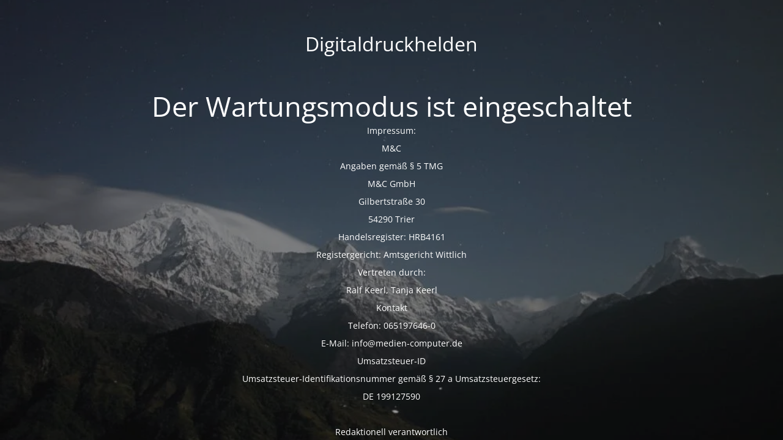

--- FILE ---
content_type: text/html; charset=UTF-8
request_url: https://digitaldruckhelden.com/produkte/mimaki-ujv55-320/
body_size: 1718
content:
<!DOCTYPE html>
<html lang="de" prefix="og: http://ogp.me/ns# fb: http://ogp.me/ns/fb#" prefix="og: https://ogp.me/ns#">
<head>
	<meta charset="UTF-8" />
	<title>Diese Webseite wird derzeit überarbeitet.</title>		<meta name="viewport" content="width=device-width, maximum-scale=1, initial-scale=1, minimum-scale=1">
	<meta name="description" content="by Lockamp und M&amp;C"/>
	<meta http-equiv="X-UA-Compatible" content="" />
	<meta property="og:site_name" content="Digitaldruckhelden - by Lockamp und M&amp;C"/>
	<meta property="og:title" content="Diese Webseite wird derzeit überarbeitet."/>
	<meta property="og:type" content="Maintenance"/>
	<meta property="og:url" content="https://digitaldruckhelden.com"/>
	<meta property="og:description" content="Impressum:

M&amp;C

Angaben gemäß § 5 TMG

M&amp;C GmbH

Gilbertstraße 30

54290 Trier

Handelsregister: HRB4161

Registergericht: Amtsgericht Wittlich

Vertreten durch:

Ralf Keerl, Tanja Keerl

Kontakt

Telefon: 065197646-0

E-Mail: info@medien-computer.de

Umsatzsteuer-ID

Umsatzsteuer-Identifikationsnummer gemäß § 27 a Umsatzsteuergesetz:

DE 199127590

&nbsp;

Redaktionell verantwortlich

Phillip Keerl

Emilienstraße 6-8

45128, Essen"/>
		<link rel="profile" href="http://gmpg.org/xfn/11" />
	<link rel="pingback" href="https://digitaldruckhelden.com/xmlrpc.php" />
	<link rel='stylesheet' id='mtnc-style-css' href='https://digitaldruckhelden.com/wp-content/plugins/maintenance/load/css/style.css?ver=1750952710' type='text/css' media='all' />
<link rel='stylesheet' id='mtnc-fonts-css' href='https://digitaldruckhelden.com/wp-content/plugins/maintenance/load/css/fonts.css?ver=1750952710' type='text/css' media='all' />
<style type="text/css">body {background-color: #111111}.preloader {background-color: #111111}body {font-family: Open Sans; }.site-title, .preloader i, .login-form, .login-form a.lost-pass, .btn-open-login-form, .site-content, .user-content-wrapper, .user-content, footer, .maintenance a{color: #ffffff;} a.close-user-content, #mailchimp-box form input[type="submit"], .login-form input#submit.button  {border-color:#ffffff} input[type="submit"]:hover{background-color:#ffffff} input:-webkit-autofill, input:-webkit-autofill:focus{-webkit-text-fill-color:#ffffff} body &gt; .login-form-container{background-color:#111111}.btn-open-login-form{background-color:#111111}input:-webkit-autofill, input:-webkit-autofill:focus{-webkit-box-shadow:0 0 0 50px #111111 inset}input[type='submit']:hover{color:#111111} #custom-subscribe #submit-subscribe:before{background-color:#111111} </style>    
    <!--[if IE]><script type="text/javascript" src="https://digitaldruckhelden.com/wp-content/plugins/maintenance/load/js/jquery.backstretch.min.js"></script><![endif]--><link rel="stylesheet" href="https://fonts.bunny.net/css?family=Open%20Sans:300,300italic,regular,italic,600,600italic,700,700italic,800,800italic:300"></head>

<body class="maintenance ">

<div class="main-container">
	<div class="preloader"><i class="fi-widget" aria-hidden="true"></i></div>	<div id="wrapper">
		<div class="center logotype">
			<header>
				<div class="logo-box istext" rel="home"><h1 class="site-title">Digitaldruckhelden</h1></div>			</header>
		</div>
		<div id="content" class="site-content">
			<div class="center">
                <h2 class="heading font-center" style="font-weight:300;font-style:normal">Der Wartungsmodus ist eingeschaltet</h2><div class="description" style="font-weight:300;font-style:normal"><p>Impressum:</p>
<p>M&amp;C</p>
<p>Angaben gemäß § 5 TMG</p>
<p>M&amp;C GmbH</p>
<p>Gilbertstraße 30</p>
<p>54290 Trier</p>
<p>Handelsregister: HRB4161</p>
<p>Registergericht: Amtsgericht Wittlich</p>
<p>Vertreten durch:</p>
<p>Ralf Keerl, Tanja Keerl</p>
<p>Kontakt</p>
<p>Telefon: 065197646-0</p>
<p>E-Mail: info@medien-computer.de</p>
<p>Umsatzsteuer-ID</p>
<p>Umsatzsteuer-Identifikationsnummer gemäß § 27 a Umsatzsteuergesetz:</p>
<p>DE 199127590</p>
<p>&nbsp;</p>
<p>Redaktionell verantwortlich</p>
<p>Phillip Keerl</p>
<p>Emilienstraße 6-8</p>
<p>45128, Essen</p>
</div>			</div>
		</div>
	</div> <!-- end wrapper -->
	<footer>
		<div class="center">
			<div style="font-weight:300;font-style:normal">© Digitaldruckhelden 2025</div>		</div>
	</footer>
					<picture class="bg-img">
						<img class="skip-lazy" src="https://digitaldruckhelden.com/wp-content/uploads/2025/06/mt-sample-background-scaled.jpg">
		</picture>
	</div>

<!--[if lte IE 10]>
<script type="text/javascript" src="https://digitaldruckhelden.com/wp-includes/js/jquery/jquery.min.js?ver=1" id="jquery_ie-js"></script>
<![endif]-->
<!--[if !IE]><!--><script type="text/javascript" src="https://digitaldruckhelden.com/wp-includes/js/jquery/jquery.min.js?ver=3.7.1" id="jquery-core-js"></script>
<script type="text/javascript" src="https://digitaldruckhelden.com/wp-includes/js/jquery/jquery-migrate.min.js?ver=3.4.1" id="jquery-migrate-js"></script>
<!--<![endif]--><script type="text/javascript" id="_frontend-js-extra">
/* <![CDATA[ */
var mtnc_front_options = {"body_bg":"https:\/\/digitaldruckhelden.com\/wp-content\/uploads\/2025\/06\/mt-sample-background-scaled.jpg","gallery_array":[],"blur_intensity":"5","font_link":["Open Sans:300,300italic,regular,italic,600,600italic,700,700italic,800,800italic:300"]};
/* ]]> */
</script>
<script type="text/javascript" src="https://digitaldruckhelden.com/wp-content/plugins/maintenance/load/js/jquery.frontend.js?ver=1750952710" id="_frontend-js"></script>

</body>
</html>
